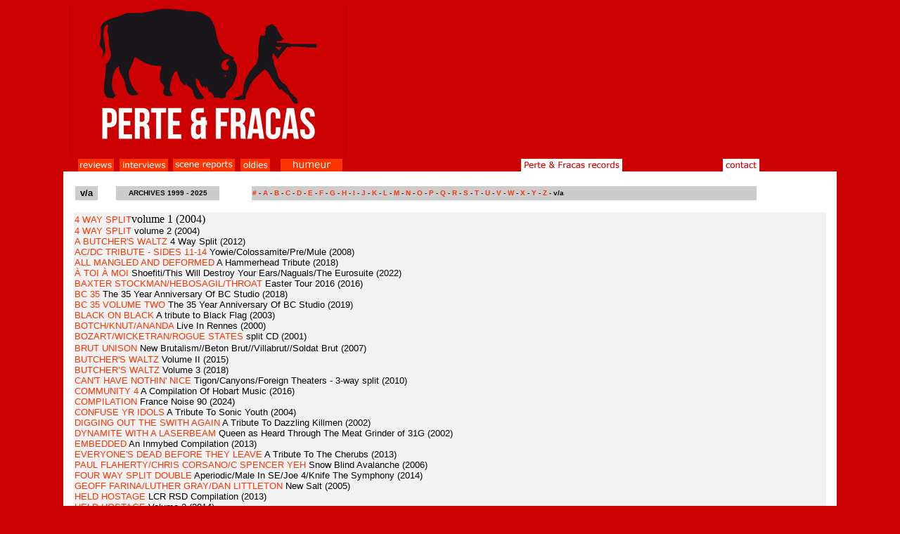

--- FILE ---
content_type: text/html
request_url: http://perteetfracas.org/zine/archivesreviews/archives_various.htm
body_size: 7387
content:
<html>
<head>
<style type="text/css">
BODY {
    SCROLLBAR-BASE-COLOR: #ffffff;
    SCROLLBAR-ARROW-COLOR: #cc0000;
}
</style>
<title>Perte &amp; Fracas : webzine - chroniques - reviews - interviews</title>
<meta http-equiv="Content-Type" content="text/html; charset=iso-8859-1">
<meta name="robots" content="index, follow">
<meta name="rating" content="General">
<style type="text/css">
<!--
.basblanc {  border-color: black black #FFFFFF; border-style: solid; border-top-width: 0px; border-right-width: 0px; border-bottom-width: 1px; border-left-width: 0px}
.basorg {  border-color: black black #ff3300; border-style: solid; border-top-width: 0px; border-right-width: 0px; border-bottom-width: 1px; border-left-width: 0px}
a:link {  color: #ff3300; text-decoration: none}
a:hover {  color: #ff3300; text-decoration: underline}
a:visited {  color: #ff3300; text-decoration: none}
.cadreorg {  border: #ff3300; border-style: solid; border-top-width: 1px; border-right-width: 1px; border-bottom-width: 1px; border-left-width: 1px}
.basdrtorg {  border-color: black #ff3300 #ff3300 black; border-style: solid; border-top-width: 0px; border-right-width: 1px; border-bottom-width: 1px; border-left-width: 0px}
.gchhtdrt {  border-color: #ff3300 #ff3300 black; border-style: solid; border-top-width: 1px; border-right-width: 1px; border-bottom-width: 0px; border-left-width: 1px}
.drtorg {  border-color: black #ff3300 black black; border-style: solid; border-top-width: 0px; border-right-width: 1px; border-bottom-width: 0px; border-left-width: 0px}
.gchbasdrt {  border-color: black #ff3300 #ff3300; border-style: solid; border-top-width: 0px; border-right-width: 1px; border-bottom-width: 1px; border-left-width: 1px}
.cadregris {  border: 1px #cccccc solid}
.grisdroit {  border-color: black #999999 black black; border-style: solid; border-top-width: 0px; border-right-width: 1px; border-bottom-width: 0px; border-left-width: 0px}
.orangehaut {  border-color: #FF3300 black black; border-style: solid; border-top-width: 1px; border-right-width: 0px; border-bottom-width: 0px; border-left-width: 0px}
.basrouge {  border-color: black black #cc0000; border-style: solid; border-top-width: 0px; border-right-width: 0px; border-bottom-width: 1px; border-left-width: 0px}
-->
</style>
<script language="JavaScript">
<!--

function MM_swapImgRestore() { //v3.0
  var i,x,a=document.MM_sr; for(i=0;a&&i<a.length&&(x=a[i])&&x.oSrc;i++) x.src=x.oSrc;
}

function MM_preloadImages() { //v3.0
  var d=document; if(d.images){ if(!d.MM_p) d.MM_p=new Array();
    var i,j=d.MM_p.length,a=MM_preloadImages.arguments; for(i=0; i<a.length; i++)
    if (a[i].indexOf("#")!=0){ d.MM_p[j]=new Image; d.MM_p[j++].src=a[i];}}
}

function MM_findObj(n, d) { //v4.0
  var p,i,x;  if(!d) d=document; if((p=n.indexOf("?"))>0&&parent.frames.length) {
    d=parent.frames[n.substring(p+1)].document; n=n.substring(0,p);}
  if(!(x=d[n])&&d.all) x=d.all[n]; for (i=0;!x&&i<d.forms.length;i++) x=d.forms[i][n];
  for(i=0;!x&&d.layers&&i<d.layers.length;i++) x=MM_findObj(n,d.layers[i].document);
  if(!x && document.getElementById) x=document.getElementById(n); return x;
}

function MM_swapImage() { //v3.0
  var i,j=0,x,a=MM_swapImage.arguments; document.MM_sr=new Array; for(i=0;i<(a.length-2);i+=3)
   if ((x=MM_findObj(a[i]))!=null){document.MM_sr[j++]=x; if(!x.oSrc) x.oSrc=x.src; x.src=a[i+2];}
}
//-->
</script>
</head>

<body text="#000000" leftmargin="0" topmargin="0" marginwidth="0" marginheight="0" bgcolor="#CC0000" onLoad="MM_preloadImages('../../images/logos/logo_intervrg.gif','../../images/logos/logo_scenerg.gif','../../images/logos/logo_oldiesrg.gif','../../images/logos/massacrrgblo.gif','../../images/logos/logopefrecnoir.gif','../../images/logos/logocontactnoir.gif','../../images/logos/logo_reviewsrg.gif')">
<table width="1100" border="0" cellpadding="6" cellspacing="0" height="115" align="center">
  <tr> 
    <td height="73" width="19%" valign="top"><font color="#FFFFFF" size="1" face="Verdana, Arial, Helvetica, sans-serif"><a href="../../index.htm"><img src="../../images/logos/LOGOPF_ROUGE.jpg" width="400" height="214" border="0"></a> 
      </font></td>
    <td height="73" width="33%" valign="top"> <br>
      <table width="65%" border="0" cellpadding="1" cellspacing="0">
        <tr> 
          <td valign="top"><font color="#FFFFFF" size="1" face="Verdana, Arial, Helvetica, sans-serif"></font></td>
        </tr>
      </table>
    </td>
    <td height="73" width="38%" valign="top"> 
      <div align="right"> </div>
    </td>
    <td height="73" valign="top" width="10%" bgcolor="#CC0000"> 
      <div align="center"> <b><font color="#CC0000" size="1" face="Verdana, Arial, Helvetica, sans-serif"></font></b><b><font color="#CC0000" size="1" face="Verdana, Arial, Helvetica, sans-serif"></font></b> 
      </div>
    </td>
  </tr>
</table>
<table cellspacing=0 cellpadding=0 width=1100 border=0 align="center">
  <tbody> 
  <tr> 
    <td colspan=3> 
      <table cellspacing=0 cellpadding=0 border=0 width="1100" height="18">
        <tbody> 
        <tr> 
          <td class=F11 align=middle width="1" height="2" bgcolor="#CC0000">&nbsp; </td>
          <td class=F11 align=middle bgcolor=#CC0000 width="25" valign="middle" height="2"> 
            <div align="center"></div>
          </td>
          <td class=F11 align=middle bgcolor=#FF3300 width="52" valign="middle" height="2">
            <div align="center"><a href="../indexencours.htm" onMouseOut="MM_swapImgRestore()" onMouseOver="MM_swapImage('re1','','../../images/logos/logo_reviewsrg.gif',1)"><img name="re1" border="0" src="../../images/logos/logo_reviews.gif" width="45" height="10"></a></div>
          </td>
          <td class=F11 align=middle width="10" height="2"> 
            <div align="center"><font face="Verdana, Arial, Helvetica, sans-serif"><font face="Verdana, Arial, Helvetica, sans-serif"><font size="2"><font color="#FFFFFF"></font></font></font></font></div>
          </td>
          <td class=F11 align=middle width="72" bgcolor="#ff3300" valign="middle" height="2"> 
            <div align="center"><font face="Verdana, Arial, Helvetica, sans-serif"><font face="Verdana, Arial, Helvetica, sans-serif"><font size="2"><font color="#FFFFFF"><a href="../interview/index.htm" onMouseOut="MM_swapImgRestore()" onMouseOver="MM_swapImage('int1','','../../images/logos/logo_intervrg.gif',1)"><img name="int1" border="0" src="../../images/logos/logo_interv.gif" width="60" height="10"></a></font></font></font></font></div>
          </td>
          <td width=8 valign="middle" height="2"> 
            <div align="center"></div>
          </td>
          <td width=89 bgcolor="#ff3300" valign="middle" height="2"> 
            <div align="center"><font face="Verdana, Arial, Helvetica, sans-serif"><font face="Verdana, Arial, Helvetica, sans-serif"><font size="2"><font face="Verdana, Arial, Helvetica, sans-serif"><font face="Verdana, Arial, Helvetica, sans-serif"><font size="2"><font face="Verdana, Arial, Helvetica, sans-serif"><font face="Verdana, Arial, Helvetica, sans-serif"><font size="2"><font color="#FFFFFF"></font></font></font></font></font></font></font><font face="Verdana, Arial, Helvetica, sans-serif"><font face="Verdana, Arial, Helvetica, sans-serif"><font size="2"><font face="Verdana, Arial, Helvetica, sans-serif"><font face="Verdana, Arial, Helvetica, sans-serif"><font size="2"><font face="Verdana, Arial, Helvetica, sans-serif"><font face="Verdana, Arial, Helvetica, sans-serif"><font size="2"><font color="#FFFFFF"><a href="../scene/index.htm" onMouseOut="MM_swapImgRestore()" onMouseOver="MM_swapImage('sce1','','../../images/logos/logo_scenerg.gif',1)"><img name="sce1" border="0" src="../../images/logos/logo_scene.gif" width="82" height="12"></a></font></font></font></font></font></font></font></font></font></font><font color="#FFFFFF"></font></font></font></font></div>
          </td>
          <td align=middle width="10" height="2"> 
            <div align="center"><a class=F11FFFFFF 
                  href="http://www.online.net/subscribe.pl?lg=fr" 
                  target=_top><font face="Verdana, Arial, Helvetica, sans-serif"><font face="Verdana, Arial, Helvetica, sans-serif"><font size="2"><font color="#FFFFFF"></font></font></font></font></a></div>
            <div align="center"></div>
          </td>
          <td align=middle width="44" bgcolor="#ff3300" valign="middle" height="2"> 
            <div align="center"><font face="Verdana, Arial, Helvetica, sans-serif"><font face="Verdana, Arial, Helvetica, sans-serif"><font size="2"><font face="Verdana, Arial, Helvetica, sans-serif"><font face="Verdana, Arial, Helvetica, sans-serif"><font size="2"><font color="#FFFFFF"></font></font></font></font><font face="Verdana, Arial, Helvetica, sans-serif"><font face="Verdana, Arial, Helvetica, sans-serif"><font size="2"><font color="#FFFFFF"><a href="../oldies/index.htm" onMouseOut="MM_swapImgRestore()" onMouseOver="MM_swapImage('ol1','','../../images/logos/logo_oldiesrg.gif',1)"><img name="ol1" border="0" src="../../images/logos/logo_oldies.gif" width="35" height="11"></a></font></font></font></font><font color="#FFFFFF"></font></font></font></font></div>
          </td>
          <td align=middle width="19" valign="middle" height="2"> 
            <div align="center"></div>
          </td>
          <td align=middle bgcolor=#FF3300 width="88" valign="middle" height="2"> 
            <div align="center"><a class=F11FFFFFF 
                  href="http://www.online.net/info.pl?lg=fr" target=_top></a><a class=F11FFFFFF 
                  href="http://www.online.net/login.pl?lg=fr" target=_top></a><a class=F11FFFFFF 
                  href="http://www.online.net/support/fr/" target=_top></a><a href="../humeur.htm" onMouseOut="MM_swapImgRestore()" onMouseOver="MM_swapImage('Image271','','../../images/logos/massacrrgblo.gif',1)"><img name="Image271" border="0" src="../../images/logos/humblc.gif" width="88" height="11"></a></div>
          </td>
          <td align=middle bgcolor=#cc0000 width="325" valign="middle" height="2">&nbsp;</td>
          <td align=middle bgcolor=#FFFFFF width="146" valign="middle" height="2"> 
            <div align="center"><a href="../../label/index.htm" onMouseOut="MM_swapImgRestore()" onMouseOver="MM_swapImage('Image37','','../../images/logos/logopefrecnoir.gif',1)"><img name="Image37" border="0" src="../../images/logos/logopefrecrge.gif" width="135" height="11"></a></div>
          </td>
          <td align=middle bgcolor=#cc0000 width="107" valign="middle" height="2">&nbsp;</td>
          <td align=middle bgcolor=#CC0000 width="61" valign="middle" height="2"> 
            <div align="center"></div>
          </td>
          <td align=middle bgcolor=#cc0000 width="11" valign="middle" height="2">&nbsp;</td>
          <td align=middle bgcolor=#FFFFFF width="54" valign="middle" height="2"> 
            <div align="center"><a href="../../contact.htm" onMouseOut="MM_swapImgRestore()" onMouseOver="MM_swapImage('Image39','','../../images/logos/logocontactnoir.gif',1)"><img name="Image39" border="0" src="../../images/logos/logocontactrge.gif" width="44" height="10"></a></div>
          </td>
          <td align=middle bgcolor=#cc0000 width="11" valign="middle" height="2">&nbsp;</td>
          <td align=middle bgcolor=#CC0000 width="126" valign="middle" height="2">&nbsp;</td>
        </tr>
        </tbody> 
      </table>
    </td>
  </tr>
  </tbody> 
</table>
<div align="right"></div>
<table width="1100" cellspacing="0" height="301" cellpadding="4" align="center">
  <tr> 
    <td height="332" valign="top" bgcolor="#FFFFFF" class="pointorg"> 
      <div align="left"><font size="2" face="Verdana, Arial, Helvetica, sans-serif" color="4"><br>
        </font> 
        <table width="98%" border="0" align="center">
          <tr> 
            <td width="3%" valign="middle" bgcolor="#CCCCCC" height="12"> 
              <div align="center"><b><font face="Verdana, Arial, Helvetica, sans-serif" size="2" color="#000000">v/a</font></b></div>
            </td>
            <td width="2%" valign="middle" height="12"> 
              <div align="center"><font size="1" face="Verdana, Arial, Helvetica, sans-serif" color="#000000"><b></b></font></div>
            </td>
            <td width="14%" valign="middle" bgcolor="#CCCCCC" height="12"> 
              <div align="center"><b><font size="1" face="Verdana, Arial, Helvetica, sans-serif" color="#000000">ARCHIVES 
                1999 - 2025</font></b></div>
            </td>
            <td width="4%" valign="middle" height="12"> 
              <div align="center"><font size="1" face="Verdana, Arial, Helvetica, sans-serif" color="#000000"><b></b></font></div>
            </td>
            <td width="68%" valign="middle" bgcolor="#CCCCCC" height="12"> 
              <div align="left"><b><font size="3" color="#000000" face="Verdana, Arial, Helvetica, sans-serif"><b><font size="1"><a href="archives_num.htm">#</a> 
                - <a href="archives_a.htm">A</a> - <a href="archives_b.htm">B</a> 
                - <a href="archives_c.htm">C</a> - <a href="archives_d.htm">D</a> 
                - <a href="archives_e.htm">E</a> - <a href="archives_f.htm">F</a> 
                - <a href="archives_g.htm">G</a> - <a href="archives_h.htm">H</a> 
                - <a href="archives_i.htm">I</a> - <a href="archives_j.htm">J</a> 
                - <a href="archives_k.htm">K</a> - <a href="archives_l.htm">L</a> 
                - <a href="archives_m.htm">M</a> - <a href="archives_n.htm">N</a> 
                - <a href="archives_o.htm">O</a> - <a href="archives_p.htm">P</a> 
                - <a href="archives_q.htm">Q</a> - <a href="archives_r.htm">R</a> 
                - <a href="archives_s.htm">S</a> - <a href="archives_t.htm">T</a> 
                - <a href="archives_u.htm">U</a> - <a href="archives_v.htm">V</a> 
                - <a href="archives_w.htm">W</a> - <a href="archives_x.htm">X</a> 
                - <a href="archives_y.htm">Y</a> - <a href="archives_z.htm">Z</a> 
                - v/a</font></b></font></b></div>
            </td>
            <td width="9%" height="12">&nbsp;</td>
          </tr>
        </table>
        <div align="center"><font size="2" face="Verdana, Arial, Helvetica, sans-serif" color="4"><br>
          </font> 
          <table width="98%" cellspacing="0" height="116">
            <tr> 
              <td bgcolor="#f2f2f2" valign="top" height="501"> 
                <p><font size="1" face="Verdana, Arial, Helvetica, sans-serif" color="#ff3300"><a href="../kros2004/kros_various/4_way_split_volume_1_impure_musik.htm"><font size="2">4 
                  WAY SPLIT</font></a></font>volume 1 (2004)<br>
                  <font color="#ff3300"><a href="../kros2004/kros_various/4_way_split_volume_2_impure_musik.htm"><font face="Verdana, Arial, Helvetica, sans-serif" size="2">4 
                  WAY SPLIT</font></a></font><font face="Verdana, Arial, Helvetica, sans-serif" size="2"> 
                  volume 2 (2004)<br>
                  <a href="../kros2012/kros_va/a_butchers_waltz.htm">A BUTCHER'S 
                  WALTZ</a> 4 Way Split (2012)<br>
                  <font color="#000000"><a href="../kros2008/kros_various/acdc_tribute_sides_11_14_yowie_colossamite_pre_mule.htm">AC/DC 
                  TRIBUTE - SIDES 11-14</a> Yowie/Colossamite/Pre/Mule (2008)<br>
                  </font><font color="#FF3300"><font color="#FF3300"><font color="#FF3300"><font color="#FF3300"><font color="#000000"><a href="../kros2019/kros_va/all_mangled_and_deformed_a_hammerhead_tribute.htm">ALL 
                  MANGLED AND DEFORMED</a> A Hammerhead Tribute (2018)</font></font></font></font></font></font><font color="#000000" face="Verdana, Arial, Helvetica, sans-serif" size="2"><br>
                  <a href="../kros2022/kros_va/a_toi_a_moi_shoefiti_this_will_destroy_your_ears_naguals_the_eurosuite.htm">&Agrave; 
                  TOI &Agrave; MOI</a> Shoefiti/This Will Destroy Your Ears/Naguals/The 
                  Eurosuite (2022)<br>
                  </font><font size="2" face="Verdana, Arial, Helvetica, sans-serif"><a href="../kros2016/kros_va/baxter_stockman_hebosagil_throat_easter_tour_2016.htm">BAXTER 
                  STOCKMAN/HEBOSAGIL/THROAT</a> Easter Tour 2016</font><font color="#000000" face="Verdana, Arial, Helvetica, sans-serif" size="2"> 
                  </font><font size="2" face="Verdana, Arial, Helvetica, sans-serif">(2016)</font><font color="#000000" face="Verdana, Arial, Helvetica, sans-serif" size="2"><br>
                  <a href="../kros2018/kros_va/bc_35_the_35_year_anniversary_of_bc_studio.htm">BC 
                  35</a> The 35 Year Anniversary Of BC Studio (2018)<br>
                  <a href="../kros2020/kros_va/bc_35_volume_two_the_35_year_anniversary_of_bc_studio.htm">BC 
                  35 VOLUME TWO</a> The 35 Year Anniversary Of BC Studio (2019) 
                  <br>
                  </font><font color="#ff3300" face="Verdana, Arial, Helvetica, sans-serif" size="2"><a href="../kros2003/kros_various/black_on_black_a_tribute_to_black_flag.htm">BLACK 
                  ON BLACK</a></font><font face="Verdana, Arial, Helvetica, sans-serif" size="2"> 
                  A tribute to Black Flag<font color="#000000"> (2003)<br>
                  </font><a href="../kros2000/kros_b/botch_knut_ananda_live_in_rennes.htm">BOTCH/KNUT/ANANDA</a> 
                  Live In Rennes (2000)</font><font color="#000000" face="Verdana, Arial, Helvetica, sans-serif" size="2"><br>
                  </font><font face="Verdana, Arial, Helvetica, sans-serif" size="2"><a href="../kros2002/kros_b/bozart_wicketran_rogue_states_split.htm">BOZART/WICKETRAN/ROGUE 
                  STATES</a> split CD (2001)</font><font color="#000000" face="Verdana, Arial, Helvetica, sans-serif" size="2"> 
                  <br>
                  <a href="../kros2007/kros_various/brut_unison.htm">BRUT UNISON</a></font> 
                  <font color="#000000" face="Verdana, Arial, Helvetica, sans-serif" size="2">New 
                  Brutalism//Beton Brut//Villabrut//Soldat Brut (2007)<br>
                  </font><font face="Verdana, Arial, Helvetica, sans-serif" size="2"><font color="#FF3300"><a href="../kros2015/kros_va/butchers_waltz_volume_II.htm">BUTCHER'S 
                  WALTZ</a></font><font color="#000000"> Volume II (2015) <br>
                  </font><font color="#FF3300" face="Verdana, Arial, Helvetica, sans-serif" size="2"><font color="#000000"><a href="../kros2019/kros_va/butcher_s_waltz_volume_3.htm">BUTCHER&#146;S 
                  WALTZ</a> Volume 3 (2018)</font></font><font color="#000000" face="Verdana, Arial, Helvetica, sans-serif" size="2"> 
                  <br>
                  <a href="../kros2011/kros_t/tigon_olehole_canyons_foreign_theaters.htm">CAN'T 
                  HAVE NOTHIN' NICE</a> Tigon/Canyons/Foreign Theaters - 3-way 
                  split (2010)<br>
                  <a href="../kros2017/kros_va/community_4_a_compilation_of_hobart_music.htm">COMMUNITY 
                  4</a> A Compilation Of Hobart Music (2016)<br>
                  </font><font face="Verdana, Arial, Helvetica, sans-serif" size="2"><a href="../kros2025/kros_va/france_noise_90.htm">COMPILATION</a> 
                  France Noise 90 (2024)</font><font color="#000000" face="Verdana, Arial, Helvetica, sans-serif" size="2"> 
                  <br>
                  </font><font color="#ff3300" face="Verdana, Arial, Helvetica, sans-serif" size="2"><a href="../kros2004/kros_various/confuse_yr_idols_a_tribute_to_sonic_youth.htm">CONFUSE 
                  YR IDOLS</a></font><font face="Verdana, Arial, Helvetica, sans-serif" size="2"> 
                  A Tribute To Sonic Youth<font color="#000000"> (2004) <br>
                  </font><a href="../kros2003/kros_various/digging_out_the_switch_again_a_tribute_to_dazzling_killmen.htm">DIGGING 
                  OUT THE SWITH AGAIN</a> A Tribute To Dazzling Killmen (2002)<br>
                  <font color="#ff3300"><a href="../kros2002/kros_various/dynamite_with_a_laserbeam.htm">DYNAMITE 
                  WITH A LASERBEAM</a></font> Queen as Heard Through The Meat 
                  Grinder of 31G (2002)<br>
                  <font color="#FF3300"><font color="#000000"><a href="../kros2013/kros_va/embedded_an_in_my_bed_compilation.htm">EMBEDDED</a> 
                  An Inmybed Compilation (2013)</font></font></font><font color="#FF3300" face="Verdana, Arial, Helvetica, sans-serif" size="2"><font color="#000000"><br>
                  </font><a href="../kros2014/kros_va/everyones_dead_before_they_leave_a_tribute_to_the_cherubs.htm">EVERYONE'S 
                  DEAD BEFORE THEY LEAVE</a><font color="#000000"> A Tribute To 
                  The Cherubs (2013)<br>
                  </font><a href="../kros2010/kros_f/paul_flaherty_chris_corsano_c_spencer_yeh_snow_blind_avalanche.htm">PAUL 
                  FLAHERTY/CHRIS CORSANO/C SPENCER YEH</a><font color="#000000"> 
                  Snow Blind Avalanche (2006) <br>
                  </font><a href="../kros2014/kros_va/four_way_split_double_aperiodic_mala_in_se_joe_4_knife_the_symphony.htm">FOUR 
                  WAY SPLIT DOUBLE</a><font color="#000000"> Aperiodic/Male In 
                  SE/Joe 4/Knife The Symphony (2014)<br>
                  </font><font color="#ff3300"><a href="../kros2005/kros_f/geoff_farina_luther_gray_dan_littleton_new_salt.htm">GEOFF 
                  FARINA/LUTHER GRAY/DAN LITTLETON</a></font> <font color="#000000">New 
                  Salt (2005) <br>
                  </font><a href="../kros2014/kros_va/held_hostage_lcr_rsd_compilation.htm">HELD 
                  HOSTAGE</a><font color="#000000"> LCR RSD Compilation (2013) 
                  <br>
                  </font><a href="../kros2014/kros_va/held_hostage_volume_2.htm">HELD 
                  HOSTAGE</a><font color="#000000"> Volume 2 (2014) </font></font></font><font color="#000000" face="Verdana, Arial, Helvetica, sans-serif" size="2"><br>
                  </font><font face="Verdana, Arial, Helvetica, sans-serif" size="2"><a href="../kros2012/kros_va/hell_comes_home_vinyl_series_volume_1.htm">HELL 
                  COMES HOME</a> <font color="#000000">Vinyl Series Volume 1 split 
                  7'' : Suma/Ultraphallus - Dephosphorous/Great Falls - Burning 
                  Love/Fight Amp -<br>
                  The Swan King/Tellusian - Dead Elephant/Rabbits (2012)<br>
                  </font><font face="Verdana, Arial, Helvetica, sans-serif" size="2"><a href="../kros2025/kros_va/hex_records_ripped_25_years_comp.htm">HEX 
                  RECORDS RIPPED</a> 25 Years Comp (2024) </font><font color="#000000"> 
                  <br>
                  </font><font size="2" face="Verdana, Arial, Helvetica, sans-serif" color="#000000"><a href="../kros2020/kros_va/hot_rock_action_2020.htm">HOT 
                  ROCK ACTION 2020</a> Various 7&#146;&#146; (2020)</font><font color="#000000"> 
                  </font></font><font face="Verdana, Arial, Helvetica, sans-serif" size="2"><font color="#000000"><br>
                  </font></font><font color="#ff3300" face="Verdana, Arial, Helvetica, sans-serif" size="2"><a href="../kros2003/kros_various/house_of_stairs_volume_one_useless_in_bed.htm">HOUSE 
                  OF STAIRS</a></font> <font color="#000000" face="Verdana, Arial, Helvetica, sans-serif" size="2">Vol.1 
                  : useless in bed</font><font face="Verdana, Arial, Helvetica, sans-serif" size="2"> 
                  (2003)</font><font face="Verdana, Arial, Helvetica, sans-serif" size="2"><br>
                  <font color="#000000"><a href="../kros2003/kros_various/if_the_twenty_first_century_didnt_exist_it_would_be_necessary_to_invent_it.htm">IF 
                  THE TWENTY-FIRST CENTURY DIDN'T EXIST, IT WOULD BE NECESSARY 
                  TO INVENT IT</a></font> 5 Rue Christine compilation (2002)<br>
                  <a href="../kros2000/kros_various/in_search_of_a_master_in_search_of_a_slave_a_tribute_to_nick_drake.htm">IN 
                  SEARCH OF A MASTER -IN SEARCH OF A SLAVE</a> A Tribute to Nick 
                  Drake (2000)<br>
                  <a href="../kros2011/kros_l/linnake_ok_irene.htm">IR&Egrave;NE/OK/LINNAKE</a> 
                  s/t cd-eps (2011) <br>
                  <a href="../kros2011/kros_va/it_wont_last_seven_years.htm">IT 
                  WONT LAST SEVEN YEARS</a> Hawk Eyes/Castrovalva/Blacklisters/Dolphins 
                  (2011)<br>
                  <font color="#ff3300"><a href="../kros2001/kros_various/jade_tree_first_five_years.htm">JADE 
                  TREE</a></font> First Five Years (2000)<br>
                  <a href="../kros2011/kros_va/kong_shield_your_eyes_that_fucking_tank_castrovalva.htm">KONG/THAT 
                  FUCKING TANK/CASTROVALVA/SHIELD YOUR EYES</a> Split 10'' (2011)<br>
                  </font><font color="#ff3300" face="Verdana, Arial, Helvetica, sans-serif" size="2"><font color="#000000"><a href="../kros2017/kros_va/la_colonie_de_vacances_pneu_papier_tigre_marvin_electric_electric.htm">LA 
                  COLONIE DE VACANCES</a> Pneu/Electric Electric/Marvin/Papier 
                  Tigre (2017)</font></font><font face="Verdana, Arial, Helvetica, sans-serif" size="2"> 
                  <br>
                  <font color="#000000"><a href="../kros2007/kros_various/lean_into_it_a_tribute_to_die_kreuzen.htm">LEAN 
                  INTO IT</a> A Tribute to Die Kreuzen (2005)<br>
                  </font></font><font color="#ff3300" face="Verdana, Arial, Helvetica, sans-serif" size="2"><a href="../kros2003/kros_various/les_potagers_natures_split_10.htm">LES 
                  POTAGERS NATURES</a></font><font face="Verdana, Arial, Helvetica, sans-serif" size="2"> 
                  s/t split (2003)</font><br>
                  <font size="1" face="Verdana, Arial, Helvetica, sans-serif"><font color="#FF3300"><font size="1" face="Verdana, Arial, Helvetica, sans-serif"><font face="Verdana, Arial, Helvetica, sans-serif" size="1"><font face="Verdana, Arial, Helvetica, sans-serif" size="2"><font size="2" face="Verdana, Arial, Helvetica, sans-serif"><font color="#FF3300"><a href="../kros2015/kros_va/living_in_a_shadow_a_vacant_valley_compilation.htm">LIVING 
                  IN A SHADOW</a></font><font color="#000000"> A Vacant Valley 
                  Compilation</font></font></font></font></font></font></font><font size="2" face="Verdana, Arial, Helvetica, sans-serif"> 
                  </font><font size="1" face="Verdana, Arial, Helvetica, sans-serif"><font color="#FF3300"><font size="1" face="Verdana, Arial, Helvetica, sans-serif"><font size="2" face="Verdana, Arial, Helvetica, sans-serif"><font face="Verdana, Arial, Helvetica, sans-serif" size="1"><font size="2" face="Verdana, Arial, Helvetica, sans-serif"><font color="#000000">(2015)</font></font></font></font></font></font></font><font size="2" face="Verdana, Arial, Helvetica, sans-serif"> 
                  </font><font size="2" face="Verdana, Arial, Helvetica, sans-serif"> 
                  <br>
                  <a href="../kros2011/kros_va/lose_lose_lose_3_way_split.htm">LOSE 
                  LOSE LOSE</a> Fight Amp/Ladder Devils/Kowloon Walled City - 
                  3 way split (2010)<br>
                  <font color="#ff3300"><a href="../kros2002/kros_various/lucky_thirteen_nova_records_compilation.htm">LUCKY 
                  THIRTEEN</a></font> s/t compilation (2002)<br>
                  <a href="../kros2024/kros_va/new_wave_donut_a_raucous_tribute_to_the_birth_of_post_punk.htm">NEW 
                  WAVE DONUT</a> A Raucous Tribute To The Birth Of Post-Punk (2024) 
                  <br>
                  <a href="../kros2011/kros_va/nuisance_capitale.htm">NUISANCE 
                  CAPITALE</a> v/a 7'' (2010)<br>
                  <font color="#FF3300"><a href="../kros2009/kros_various/dark_80s_one_second_riot_abronzius_kill_the_thrill_year_og_no_light_split.htm">ONE 
                  SECOND RIOT/ABRONZIUS/KILL THE THRILL/YEAR OF NO LIGHT</a></font> 
                  Dark 80's (2009)<br>
                  <font color="#ff3300"><a href="../kros2001/kros_various/the_paolo_cesar_project.htm">THE 
                  PAOLO CESAR PROJECT</a></font> s/t compilation (2001)<br>
                  </font><font size="1" face="Verdana, Arial, Helvetica, sans-serif"><font color="#FF3300"><font size="1" face="Verdana, Arial, Helvetica, sans-serif"><font color="#FF3300"><font size="1" face="Verdana, Arial, Helvetica, sans-serif"><font color="#FF3300"><font size="1" face="Verdana, Arial, Helvetica, sans-serif"><font color="#FF3300"><font color="#000000" face="Verdana, Arial, Helvetica, sans-serif" size="2"><a href="../kros2019/kros_va/post_now_round_one_chicago_vs_newyork.htm">POST 
                  NOW : ROUND ONE - CHICAGO VS NEWYORK</a> A Skin Graft Records 
                  Compilation (2019) </font></font></font></font></font></font></font></font></font><font size="2" face="Verdana, Arial, Helvetica, sans-serif"> 
                  <br>
                  </font><font size="2" face="Courier New, Courier, mono"><font face="Verdana, Arial, Helvetica, sans-serif" size="2"><font color="#ff3300"><a href="../kros2005/kros_r/raein_daitro_lhasa_split_the_harsh_words_as_the_suns.htm">RAEIN/DA&Iuml;TRO/LHASA</a></font> 
                  The Harsh Words as the Sun (2005)<br>
                  </font><font size="2" face="Verdana, Arial, Helvetica, sans-serif" color="#000000"><a href="../kros2020/kros_va/really_bad_music_for_really_bad_people_the_cramps_as_heard_through_the_meat_grinder_of_three_one_g.htm">REALLY 
                  BAD MUSIC FOR REALLY BAD PEOPLE</a> The Cramps As Heard Through 
                  The Meat Grinder Of Three One G (2020)</font><font face="Verdana, Arial, Helvetica, sans-serif" size="2"> 
                  </font></font><font size="2" face="Verdana, Arial, Helvetica, sans-serif"><br>
                  <font color="#ff3300"><a href="../kros2006/kros_various/release_the_bats_the_birthday_party_as_heard_through_the_meat_grinder_of_three_one_g.htm">RELEASE 
                  THE BATS</a></font> The Birthday Party as Heard Through the 
                  Meat Grinder of Three One G (2006)<br>
                  </font><font size="1" face="Verdana, Arial, Helvetica, sans-serif"><font face="Verdana, Arial, Helvetica, sans-serif" size="1"><font face="Verdana, Arial, Helvetica, sans-serif" size="2"><font color="#FF3300"><a href="../kros2014/kros_va/rip_this_joint_volume_1_2014.htm">RIP 
                  THIS JOINT</a></font><font color="#000000"> Compilation Volume 
                  1 - 2014 </font><font size="1" face="Verdana, Arial, Helvetica, sans-serif"><font color="#FF3300"><font size="1" face="Verdana, Arial, Helvetica, sans-serif"><font face="Verdana, Arial, Helvetica, sans-serif" size="1"><font face="Verdana, Arial, Helvetica, sans-serif" size="2"><font color="#000000">(2014)</font></font></font></font></font></font></font></font></font><font size="2" face="Verdana, Arial, Helvetica, sans-serif"><br>
                  <a href="../kros2016/kros_va/rip_this_joint_compilation_volume_2_2016.htm">RIP 
                  THIS JOINT</a> Compilation Volume 2 - 2016 (2016)<br>
                  </font><font color="#ff3300" face="Verdana, Arial, Helvetica, sans-serif" size="2"><font color="#000000"><a href="../kros2017/kros_va/shattered_flattered_and_covered_a_tribute_to_unsane.htm">SHATTERED, 
                  FLATTERED &amp; COVERED</a> A Tribute to Unsane (2017)</font></font><font size="2" face="Verdana, Arial, Helvetica, sans-serif"> 
                  <br>
                  <a href="../kros2023/kros_va/skin_graft_records_presents_sounds_to_make_you_shudder.htm">SKIN 
                  GRAFT RECORDS PRESENTS&#133;</a> Sounds To Make You Shudder! 
                  (2022)<br>
                  <a href="../kros2023/kros_va/stranded_great_falls_dug_canyons_dont_grow_old.htm">STRANDED</a> 
                  Great Falls/Dug/Canyons/Don&#146;t Grow Old (2023) <br>
                  <font color="#ff3300"><a href="../kros2004/kros_various/tracks_and_fields.htm">TRACKS 
                  AND FIELDS</a></font> Compilation 2xCDs (2004)<br>
                  <font color="#ff3300"><a href="../kros2006/kros_various/triad_red_sparowes_made_out_of_babies_battle_of_mice.htm">TRIAD</a></font> 
                  Red Sparowes/Made out of Babies/Battle of Mice (2006)<br>
                  <font color="#ff3300"><a href="../kros2002/kros_various/troubleman_mix_tape.htm">TROUBLEMAN 
                  MIX-TAPE</a></font> Compilation (2002)<br>
                  <a href="../kros2024/kros_va/wax_donut_presents_a_jesus_lizard_tribute.htm">WAX 
                  DONUT PRESENTS: GOAT</a> A Jesus Lizard Tribute (2024) <br>
                  <font color="#FF3300"><a href="../kros2010/kros_various/year_of_no_light_fear_falls_burning_nadja_machu_picchu_mother_feature_split.htm">YEAR 
                  OF NO LIGHT/FEAR FALLS BURNING/NADJA/MACHU PICCHU MOTHER FEATURE</a></font> 
                  Split (2009)<br>
                  <font color="#ff3300"><a href="../kros2005/kros_various/yelho_tim_pfandzaa_split.htm">YELLO/TIM/PFANDZAA</a></font> 
                  Split CD (2005)</font></p>
              </td>
            </tr>
          </table>
          <br>
          <br>
        </div>
      </div>
      </td>
  </tr>
</table>
<script>
  (function(i,s,o,g,r,a,m){i['GoogleAnalyticsObject']=r;i[r]=i[r]||function(){
  (i[r].q=i[r].q||[]).push(arguments)},i[r].l=1*new Date();a=s.createElement(o),
  m=s.getElementsByTagName(o)[0];a.async=1;a.src=g;m.parentNode.insertBefore(a,m)
  })(window,document,'script','//www.google-analytics.com/analytics.js','ga');

  ga('create', 'UA-72850421-1', 'auto');
  ga('send', 'pageview');

</script>
</body>
</html>


--- FILE ---
content_type: text/plain
request_url: https://www.google-analytics.com/j/collect?v=1&_v=j102&a=2014958323&t=pageview&_s=1&dl=http%3A%2F%2Fperteetfracas.org%2Fzine%2Farchivesreviews%2Farchives_various.htm&ul=en-us%40posix&dt=Perte%20%26%20Fracas%20%3A%20webzine%20-%20chroniques%20-%20reviews%20-%20interviews&sr=1280x720&vp=1280x720&_u=IEBAAEABAAAAACAAI~&jid=1829733884&gjid=376713735&cid=1649608320.1769429143&tid=UA-72850421-1&_gid=1670991793.1769429143&_r=1&_slc=1&z=1163698461
body_size: -286
content:
2,cG-DHT6M5XK4Y